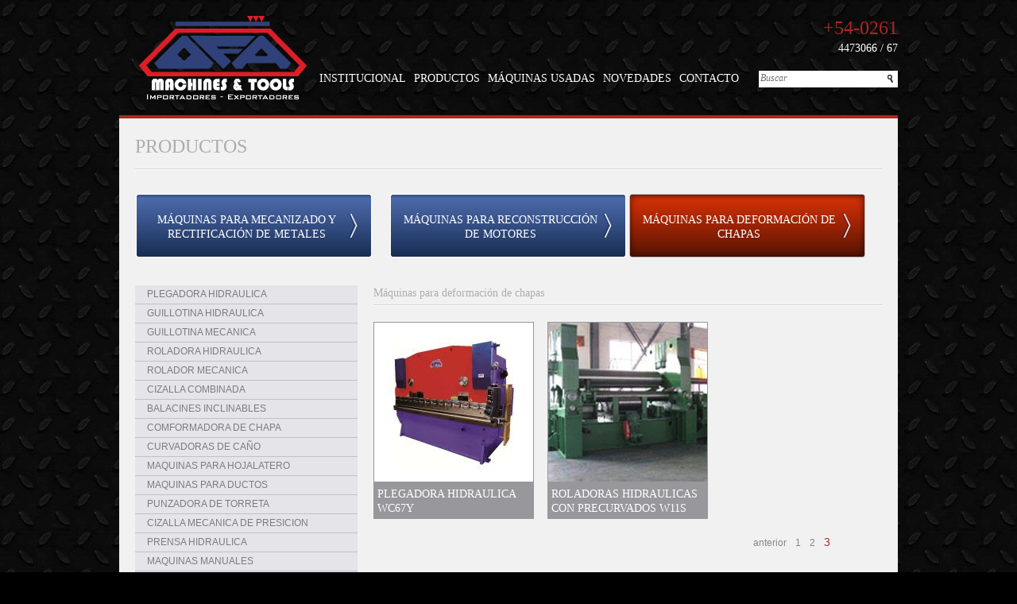

--- FILE ---
content_type: text/html; charset=UTF-8
request_url: https://www.ofamachines.com.ar/producto/term/maquinas-para-deformacion-de-chapas/page:3
body_size: 2880
content:
<!DOCTYPE html>
<!--[if IE 8]> 				 <html class="no-js lt-ie9" lang="en" > <![endif]-->
<!--[if gt IE 8]><!--> <html class="no-js" lang="en" > <!--<![endif]-->
<head>
	<meta http-equiv="Content-Type" content="text/html; charset=utf-8" />
	<link href="favicon.ico" type="image/x-icon" rel="icon" /><link href="favicon.ico" type="image/x-icon" rel="shortcut icon" />	<!--<link href="/img/favicon.ico" rel="icon" type="image/x-icon" />-->
			<title>Máquinas para deformación de chapas &raquo; Ofa Machines and Tools</title>
		<meta name="description" content="Somos una empresa dedicada a la importación y exportación de Maquinas Herramientas para ser utilizadas en la industria metalmecánica del Petróleo – Agricultura – Autopartista – Minera entre otras." /><meta name="generator" content="Croogo - Content Management System" /><meta name="keywords" content="MÁQUINAS PARA MECANIZADO Y RECTIFICACIÓN DE METALES, MÁQUINAS PARA RECONSTRUCCIÓN DE MOTORES, MÁQUINAS PARA DEFORMACIÓN DE CHAPAS" /><meta name="robots" content="index, follow" /><link href="/promoted.rss" type="application/rss+xml" rel="alternate" title="RSS 2.0" />
	<link rel="stylesheet" type="text/css" href="/croogo/css/style.css" />
	<link rel="stylesheet" type="text/css" href="/croogo/css/frontend.css" />
<script type="text/javascript">
//<![CDATA[
var Croogo = {"basePath":"\/","params":{"plugin":"nodes","controller":"nodes","action":"term","named":{"page":"3","slug":"maquinas-para-deformacion-de-chapas","type":"producto"}},"Wysiwyg":{"uploadsPath":"\/uploads\/","attachmentsPath":"\/file_manager\/attachments\/browse"}};
//]]>
</script>
	<script type="text/javascript" src="/croogo/js/jquery/jquery.min.js"></script>
	<script type="text/javascript" src="/croogo/js/jquery/jquery.hoverIntent.minified.js"></script>
	<script type="text/javascript" src="/croogo/js/jquery/superfish.js"></script>
	<script type="text/javascript" src="/croogo/js/jquery/supersubs.js"></script>
	<script type="text/javascript" src="/croogo/js/theme.js"></script>
<link rel="stylesheet" type="text/css" href="/croogo/css/nodes/product.css" /><link rel="stylesheet" type="text/css" href="/croogo/css/nodes/product_list.css" /><script type="text/javascript" src="/wysiwyg/js/wysiwyg.js"></script><script type="text/javascript" src="/ckeditor/js/wysiwyg.js"></script>	<script src="/croogo/js/vendor/modernizr-2.6.2.min.js"></script>
</head>
<body>
	<header>
		<div id="ofaHeader" class="wrapper clearfix">
			<div itemscope itemtype="http://schema.org/Organization" id="navLogo" class="left">
				<a href="/" title="ofa machines & tools" itemprop="url"><img src="/img/webart/logo.png" alt="ofa machines & tools" itemprop="logo" /></a>			</div>
			<div class="col-right">
				<div class="contact-phone">
					<span class="num1">+54-0261</span><br>
					<span class="num2">4473066 / 67</span>
				</div>
				<div class="cont-menu clear">
					<form id="searchForm" method="post" action="javascript: document.location.href=''+Croogo.basePath+'search/q:'+encodeURI($('#q').val());">
	<div class="input-search">
		<input name="q" placeholder="Buscar" type="text" id="q"/>		<input type="image" src="/img/webart/icon-search.png" />	</div>
</form>
					<div id="menu-3" class="menu">
	<nav><ul class="sf-menu"><li><a href="/institucional" id="link-18">INSTITUCIONAL</a></li><li><a href="/producto/term/maquinas-para-mecanizado-y-rectificacion-de-metales" id="link-19">PRODUCTOS</a></li><li><a href="/maquinas-usadas" id="link-20">MÁQUINAS USADAS</a></li><li><a href="/novedades" id="link-21">NOVEDADES</a></li><li><a href="/contacto" id="link-22">CONTACTO</a></li></ul></nav>
</div>
				</div>
			</div>
		</div>
	</header>
	<div id="main" role="main" class="wrapper clearfix">
		<div class="nodes">
	<h2>PRODUCTOS</h2>
	<div class="hr2"></div>
	<div id="menuProduct" class="clearfix">
	<nav>
		<ul>
		<li><a href="/producto/term/maquinas-para-mecanizado-y-rectificacion-de-metales">MÁQUINAS PARA MECANIZADO Y RECTIFICACIÓN DE METALES</a></li><li class="last-r"><a href="/producto/term/maquinas-para-reconstruccion-de-motores">MÁQUINAS PARA RECONSTRUCCIÓN DE MOTORES</a></li><li><a href="/producto/term/maquinas-para-deformacion-de-chapas" class="selected">MÁQUINAS PARA DEFORMACIÓN DE CHAPAS</a></li>		</ul>
	</nav>
</div>
	<aside id="productSidebar"><nav>
	<ul><li><a href="/producto/term/plegadora-hidraulica" title="PLEGADORA HIDRAULICA" class="level2">PLEGADORA HIDRAULICA</a></li><li><a href="/producto/term/guillotina-hidraulica" title="GUILLOTINA HIDRAULICA" class="level2">GUILLOTINA HIDRAULICA</a></li><li><a href="/producto/term/guillotina-mecanica" title="GUILLOTINA MECANICA" class="level2">GUILLOTINA MECANICA</a></li><li><a href="/producto/term/roladora-hidraulica" title="ROLADORA HIDRAULICA" class="level2">ROLADORA HIDRAULICA</a></li><li><a href="/producto/term/rolador-mecanica" title="ROLADOR MECANICA" class="level2">ROLADOR MECANICA</a></li><li><a href="/producto/term/cizalla-combinada" title="CIZALLA COMBINADA" class="level2">CIZALLA COMBINADA</a></li><li><a href="/producto/term/balacines-inclinables" title="BALACINES INCLINABLES" class="level2">BALACINES INCLINABLES</a></li><li><a href="/producto/term/comformadora-de-chapa" title="COMFORMADORA DE CHAPA" class="level2">COMFORMADORA DE CHAPA</a></li><li><a href="/producto/term/curvadoras-de-cano" title="CURVADORAS DE CAÑO" class="level2">CURVADORAS DE CAÑO</a></li><li><a href="/producto/term/maquinas-para-hojalatero" title="MAQUINAS PARA HOJALATERO" class="level2">MAQUINAS PARA HOJALATERO</a></li><li><a href="/producto/term/maquinas-para-ductos" title="MAQUINAS PARA DUCTOS" class="level2">MAQUINAS PARA DUCTOS</a></li><li><a href="/producto/term/punzadora-de-torreta" title="PUNZADORA DE TORRETA" class="level2">PUNZADORA DE TORRETA</a></li><li><a href="/producto/term/cizalla-mecanica-de-presicion" title="CIZALLA MECANICA DE PRESICION" class="level2">CIZALLA MECANICA DE PRESICION</a></li><li><a href="/producto/term/prensa-hidraulica" title="PRENSA HIDRAULICA" class="level2">PRENSA HIDRAULICA</a></li><li><a href="/producto/term/maquinas-manuales" title="MAQUINAS MANUALES" class="level2">MAQUINAS MANUALES</a></li><li><a href="/producto/term/lock-former" title="LOCK FORMER" class="level2">LOCK FORMER</a></li><li><a href="/producto/term/encantonadora-entalladora" title="ENCANTONADORA ENTALLADORA" class="level2">ENCANTONADORA ENTALLADORA</a></li></ul></nav>
</aside>
		<section id="productSection">
					<div itemscope itemtype="http://data-vocabulary.org/Breadcrumb" class="breadcrumb">
							<div><a href="/producto/term/maquinas-para-deformacion-de-chapas" itemprop="url" class="gray"><span itemprop="title" class="title">Máquinas para deformación de chapas</span></a></div>
						</div>
			<div class="hr2"></div>
				<ul class="list">
		<li><a href="/producto/plegadora-hidraulica-wc67y" class="thumb"><img src="/fa/photoByNode/87/crop:1/dimension:200%2C200" alt="PLEGADORA HIDRAULICA WC67Y " width="200" height="200" /></a><h3><a href="/producto/plegadora-hidraulica-wc67y">PLEGADORA HIDRAULICA WC67Y </a></h3></li><li class="last-r"><a href="/producto/roladoras-hidraulicas-con-precurvados-w11s" class="thumb"><img src="/fa/photoByNode/86/crop:1/dimension:200%2C200" alt="ROLADORAS HIDRAULICAS CON PRECURVADOS W11S" width="200" height="200" /></a><h3><a href="/producto/roladoras-hidraulicas-con-precurvados-w11s">ROLADORAS HIDRAULICAS CON PRECURVADOS W11S</a></h3></li>		</ul>
		<div class="paging clear">
			<span class="prev"><a href="/producto/term/maquinas-para-deformacion-de-chapas/page:2" rel="prev">anterior</a></span>			<span><a href="/producto/term/maquinas-para-deformacion-de-chapas/page:1">1</a></span> <span><a href="/producto/term/maquinas-para-deformacion-de-chapas/page:2">2</a></span> <span class="current">3</span>			<span class="next">siguiente</span>		</div>
	</section>

</div>
	</div>
	<footer>
		<div id="ofaFooter" class="wrapper clearfix">
			<div class="col-address left">
				<address><span class="sprite-icon-address left"></span><span class="left">Calle 5 Lote P12 - Parque Industrial - Las Heras<br>
(Frente al aeropuerto Internacional F.Gabrielli)</span></address>
				<div class="tel clear"><span class="sprite-icon-phone left"></span><span class="left">+54-0261 - 4473066 / 67</span></div>
			</div>
			<div class="col-logo-mydesign">
				<a href="http://www.mydesign.com.ar" title="MyDesign" target="_blank">MyDesign</a> &copy; Copyright 2026<br>
				Todos los derechos reservados
			</div>
		</div>
	</footer>
<script>
  (function(i,s,o,g,r,a,m){i['GoogleAnalyticsObject']=r;i[r]=i[r]||function(){
  (i[r].q=i[r].q||[]).push(arguments)},i[r].l=1*new Date();a=s.createElement(o),
  m=s.getElementsByTagName(o)[0];a.async=1;a.src=g;m.parentNode.insertBefore(a,m)
  })(window,document,'script','//www.google-analytics.com/analytics.js','ga');

  ga('create', 'UA-60202856-1', 'auto');
  ga('send', 'pageview');

</script>
	</body>
</html>


--- FILE ---
content_type: text/css; charset=UTF-8
request_url: https://www.ofamachines.com.ar/croogo/css/style.css
body_size: 4111
content:
/*
 * HTML5 Boilerplate
 *
 * What follows is the result of much research on cross-browser styling.
 * Credit left inline and big thanks to Nicolas Gallagher, Jonathan Neal,
 * Kroc Camen, and the H5BP dev community and team.
 *
 * Detailed information about this CSS: h5bp.com/css
 *
 * ==|== normalize ==========================================================
 */


/* =============================================================================
   FONTS IMPORT
   ========================================================================== */
@font-face {
    font-family: 'titillium_webbold';
    src: url('/fonts/titilliumweb-bold-webfont.eot');
    src: url('/fonts/titilliumweb-bold-webfont.eot?#iefix') format('embedded-opentype'),
         url('/fonts/titilliumweb-bold-webfont.woff') format('woff'),
         url('/fonts/titilliumweb-bold-webfont.ttf') format('truetype'),
         url('/fonts/titilliumweb-bold-webfont.svg#titillium_webbold') format('svg');
    font-weight: normal;
    font-style: normal;

}
@font-face {
    font-family: 'titillium_webitalic';
    src: url('/fonts/titilliumweb-italic-webfont.eot');
    src: url('/fonts/titilliumweb-italic-webfont.eot?#iefix') format('embedded-opentype'),
         url('/fonts/titilliumweb-italic-webfont.woff') format('woff'),
         url('/fonts/titilliumweb-italic-webfont.ttf') format('truetype'),
         url('/fonts/titilliumweb-italic-webfont.svg#titillium_webitalic') format('svg');
    font-weight: normal;
    font-style: normal;

}
@font-face {
    font-family: 'titillium_webregular';
    src: url('/fonts/titilliumweb-regular-webfont.eot');
    src: url('/fonts/titilliumweb-regular-webfont.eot?#iefix') format('embedded-opentype'),
         url('/fonts/titilliumweb-regular-webfont.woff') format('woff'),
         url('/fonts/titilliumweb-regular-webfont.ttf') format('truetype'),
         url('/fonts/titilliumweb-regular-webfont.svg#titillium_webregular') format('svg');
    font-weight: normal;
    font-style: normal;

}
@font-face {
    font-family: 'titillium_websemibold';
    src: url('/fonts/titilliumweb-semibold-webfont.eot');
    src: url('/fonts/titilliumweb-semibold-webfont.eot?#iefix') format('embedded-opentype'),
         url('/fonts/titilliumweb-semibold-webfont.woff') format('woff'),
         url('/fonts/titilliumweb-semibold-webfont.ttf') format('truetype'),
         url('/fonts/titilliumweb-semibold-webfont.svg#titillium_websemibold') format('svg');
    font-weight: normal;
    font-style: normal;

}


/* =============================================================================
   HTML5 display definitions
   ========================================================================== */

article, aside, details, figcaption, figure, footer, header, hgroup, nav, section { display: block; }
audio, canvas, video { display: inline-block; *display: inline; *zoom: 1; }
audio:not([controls]) { display: none; }
[hidden] { display: none; }


/* =============================================================================
   Base
   ========================================================================== */

/*
 * 1. Correct text resizing oddly in IE6/7 when body font-size is set using em units
 * 2. Prevent iOS text size adjust on device orientation change, without disabling user zoom: h5bp.com/g
 */


/*html {
	font-size: 0.750em;
}*/
html, button, input, select, textarea { font-family: titillium_webregular; color: #67666a; }

body {
	background: #000 url(/img/webart/bg.jpg);
	color: #6f6f6f;
	font-family: titillium_webregular, Verdana, Arial, sans-serif;
	font-size: 0.750em;  /* 12px */
	margin: 20px 0 0 0;
	line-height: 1.3;
}

/*
 * Remove text-shadow in selection highlight: h5bp.com/i
 * These selection declarations have to be separate
 * Also: hot pink! (or customize the background color to match your design)
 */

/*::-moz-selection { background: #fe57a1; color: #fff; text-shadow: none; }
::selection { background: #fe57a1; color: #fff; text-shadow: none; }*/


/* =============================================================================
   Links
   ========================================================================== */

a {
	color: #1f1e21;
	text-decoration: none;
}
a:visited {
	color: #1f1e21;
	text-decoration: none;
}
a:hover {
	color: #1f1e21;
	text-decoration: none;
}
a:focus { outline: thin dotted; }

/* Improve readability when focused and hovered in all browsers: h5bp.com/h */
a:hover, a:active { outline: 0; }


/* =============================================================================
   Typography
   ========================================================================== */

b, strong { font-weight: bold; }

hr { display: block; height: 1px; border: 0; border-top: 1px solid #ccc; margin: 1em 0; padding: 0; }

/* Improve readability of pre-formatted text in all browsers */
pre { white-space: pre; white-space: pre-wrap; word-wrap: break-word; }

small { font-size: 0.846em; }


/* =============================================================================
   Lists
   ========================================================================== */

ul, ol { margin: 1em 0; padding: 0 0 0 40px; }
dd { margin: 0 0 0 40px; }
nav ul, nav ol {
	list-style: none;
	list-style-image: none;
	margin: 0;
	padding: 0;
}


/* =============================================================================
   Embedded content
   ========================================================================== */

/*
 * 1. Improve image quality when scaled in IE7: h5bp.com/d
 * 2. Remove the gap between images and borders on image containers: h5bp.com/i/440
 */

img { border: 0; -ms-interpolation-mode: bicubic; vertical-align: middle; }

/*
 * Correct overflow not hidden in IE9
 */

svg:not(:root) { overflow: hidden; }


/* =============================================================================
   Figures
   ========================================================================== */

figure { margin: 0; }


/* =============================================================================
   Forms
   ========================================================================== */

form { margin: 0; }
fieldset { border: 0; margin: 0; padding: 0; }

/* Indicate that 'label' will shift focus to the associated form element */
label { cursor: pointer; }

/*
 * 1. Correct color not inheriting in IE6/7/8/9
 * 2. Correct alignment displayed oddly in IE6/7
 */

legend { border: 0; *margin-left: -7px; padding: 0; white-space: normal; }

/*
 * 1. Correct font-size not inheriting in all browsers
 * 2. Remove margins in FF3/4 S5 Chrome
 * 3. Define consistent vertical alignment display in all browsers
 */

button, input, select, textarea {
	border: 1px solid #c0c1c7;
	font-size: 1em;
	margin: 0;
	padding: 5px;
}
input[type=text], textarea, select {
	background: #fff;
}

/*
 * 1. Define line-height as normal to match FF3/4 (set using !important in the UA stylesheet)
 */

button, input { line-height: normal; }

/*
 * 1. Display hand cursor for clickable form elements
 * 2. Allow styling of clickable form elements in iOS
 * 3. Correct inner spacing displayed oddly in IE7 (doesn't effect IE6)
 */

button, input[type="button"], input[type="reset"], input[type="submit"] { cursor: pointer; -webkit-appearance: button; *overflow: visible; }

/*
 * Re-set default cursor for disabled elements
 */

button[disabled], input[disabled] { cursor: default; }

/*
 * Consistent box sizing and appearance
 */

input[type="checkbox"], input[type="radio"] { box-sizing: border-box; padding: 0; *width: 13px; *height: 13px; }
input[type="search"] { -webkit-appearance: textfield; -moz-box-sizing: content-box; -webkit-box-sizing: content-box; box-sizing: content-box; }
input[type="search"]::-webkit-search-decoration, input[type="search"]::-webkit-search-cancel-button { -webkit-appearance: none; }

/*
 * Remove inner padding and border in FF3/4: h5bp.com/l
 */

button::-moz-focus-inner, input::-moz-focus-inner { border: 0; padding: 0; }

/*
 * 1. Remove default vertical scrollbar in IE6/7/8/9
 * 2. Allow only vertical resizing
 */

textarea { overflow: auto; vertical-align: top; resize: vertical; }

/* Colors for form validity */
/*input:valid, textarea:valid {  }
input:invalid, textarea:invalid { background-color: #f0dddd; }*/


/* =============================================================================
   Tables
   ========================================================================== */

table { border-collapse: collapse; border-spacing: 0; }
td { vertical-align: top; }


/* =============================================================================
   Chrome Frame Prompt
   ========================================================================== */

.chromeframe { margin: 0.2em 0; background: #ccc; color: black; padding: 0.2em 0; }


/* ==|== primary styles =====================================================
   Author:
   ========================================================================== */
















/* ==|== media queries ======================================================
   EXAMPLE Media Query for Responsive Design.
   This example overrides the primary ('mobile first') styles
   Modify as content requires.
   ========================================================================== */

@media only screen and (min-width: 35em) {
  /* Style adjustments for viewports that meet the condition */
}



/* ==|== non-semantic helper classes ========================================
   Please define your styles before this section.
   ========================================================================== */

/* For image replacement */
.ir { display: block; border: 0; text-indent: -999em; overflow: hidden; background-color: transparent; background-repeat: no-repeat; text-align: left; direction: ltr; *line-height: 0; }
.ir br { display: none; }

/* Hide from both screenreaders and browsers: h5bp.com/u */
.hidden { display: none !important; visibility: hidden; }

/* Hide only visually, but have it available for screenreaders: h5bp.com/v */
.visuallyhidden { border: 0; clip: rect(0 0 0 0); height: 1px; margin: -1px; overflow: hidden; padding: 0; position: absolute; width: 1px; }

/* Extends the .visuallyhidden class to allow the element to be focusable when navigated to via the keyboard: h5bp.com/p */
.visuallyhidden.focusable:active, .visuallyhidden.focusable:focus { clip: auto; height: auto; margin: 0; overflow: visible; position: static; width: auto; }

/* Hide visually and from screenreaders, but maintain layout */
.invisible { visibility: hidden; }

/* Contain floats: h5bp.com/q */
.clearfix:before, .clearfix:after { content: ""; display: table; }
.clearfix:after { clear: both; }
.clearfix { *zoom: 1; }



/* ==|== print styles =======================================================
   Print styles.
   Inlined to avoid required HTTP connection: h5bp.com/r
   ========================================================================== */

@media print {
  * { background: transparent !important; color: black !important; box-shadow:none !important; text-shadow: none !important; filter:none !important; -ms-filter: none !important; } /* Black prints faster: h5bp.com/s */
  a, a:visited { text-decoration: none; }
  a[href]:after { content: " (" attr(href) ")"; }
  abbr[title]:after { content: " (" attr(title) ")"; }
  .ir a:after, a[href^="javascript:"]:after, a[href^="#"]:after { content: ""; }  /* Don't show links for images, or javascript/internal links */
  pre, blockquote { border: 1px solid #999; page-break-inside: avoid; }
  thead { display: table-header-group; } /* h5bp.com/t */
  tr, img { page-break-inside: avoid; }
  img { max-width: 100% !important; }
  @page { margin: 0.5cm; }
  p, h2, h3 { orphans: 3; widows: 3; }
  h2, h3 { page-break-after: avoid; }
}

/**
 * My Styles
 */
p {
	margin: 5px 0;
}
ul.resetul, ul.resetul li {
	margin: 0;
	padding: 0;
	list-style: none;
}
.last-b {
	border-bottom: none !important;
	padding-bottom: 0 !important;
	margin-bottom: 0 !important;
}
.last-r {
	border-right: none !important;
	padding-right: 0 !important;
	margin-right: 0 !important;
}
.left {float:left !important;}
.right {float:right !important;}
.center {text-align: center;}
.outline {border: none !important;}
.inlineblock {
	/*display: -moz-inline-stack;*/ /* FF2*/
	display: inline-block;
}
.hide {
	display: none;
}
/**
 * Placeholder
 */
::-webkit-input-placeholder { font-style: italic; }
::-moz-placeholder { font-style: italic; } /* firefox 19+ */
:-ms-input-placeholder { font-style: italic; } /* ie */
input:-moz-placeholder { font-style: italic; }
textarea:-moz-placeholder { font-style: italic; }

/* Success, notice and error boxes
-------------------------------------------------------------- */
.flash-error,
.flash-notice, 
.flash-success    { padding: 3px; margin-bottom: 1em; border: 2px solid #ddd; }
.flash-error      { background: #FBE3E4; color: #8a1f11; border-color: #FBC2C4; }
.flash-notice     { background: #FFF6BF; color: #514721; border-color: #FFD324; }
.flash-success    { background: #E6EFC2; color: #264409; border-color: #C6D880; }
.flash-error a    { color: #8a1f11; }
.flash-notice a   { color: #514721; }
.flash-success a  { color: #264409; }

.clear { clear:both; }

/**
 * Label auto hide
 */
.autolblhide {
	position: relative;
}
	.autolblhide label.alh {
		cursor: text;
		display: none;
		position: absolute;
		z-index: 100;
	}
.hr {
	border-bottom: 1px solid #d5d6d7;
	clear: both;
	height: 30px;
	margin-bottom: 30px;
}
.hr2 {
	background-color: #d5d6d7;
	border-bottom: 1px solid #fff;
	clear: both;
	height: 1px;
	margin-bottom: 30px;
}

/**
 * Colors
 */

/**
 * Sizes
 */
	.fontsize-normal {
		font-size: 1em;
	}
	.fontsize-medium {
		font-size: 1.1em;
	}
	.fontsize-large {
		font-size: 1.2em;
	}

/**
 * Buttons
 */
.button-blue {
	background: url(/img/webart/btn-blue.png) no-repeat 0 0;
	border: none;
	color: #fff;
	font-family: 'titillium_webbold';
	font-size: 1.3em;
	width: 160px;
	height: 50px;
	text-align: center;
}

/**
 * Custom Headers
 */
h1,h2,h3 {
	font-family: 'titillium_websemibold';
	font-weight: normal;
}

/**
 * Form
 */
form div.input {
	display: block;
	margin-bottom: 12px;
}
	form div.input .label {
		float: left;
		font-family: 'titillium_webbold';
		margin-right: 10px;
		text-align: right;
	}
	form div.input input[type=checkbox] {
		margin-right: 2px;
		vertical-align: top;
	}
	/*form label.required:before {
		content: '* ';
		color: red;
		font-weight: bold;
	}*/
	form div.error-message {
		color: #c43c35;
	}
	form input.form-error, form textarea.form-error {
		border-color: #c43c35;
		color: #c43c35;
	}

/**
 * Links
 */

/**
 * Sprite icons
 */
[class^="sprite-icon-"],
[class*=" sprite-icon-"] {
	background-image: url('/img/webart/sprite-icons.png');
	background-repeat: no-repeat;
	display: inline-block;
	width: 15px;
	height: 16px;
	vertical-align: top;
}
.sprite-icon-address {
	background-position: 0 0;
}
.sprite-icon-email {
	background-position: 0 -25px;
}
.sprite-icon-phone {
	background-position: 0 -50px;;
}


--- FILE ---
content_type: text/css; charset=UTF-8
request_url: https://www.ofamachines.com.ar/croogo/css/frontend.css
body_size: 705
content:
/**
 * GENERAL
 */
.wrapper {
	margin: 0 auto;
	width: 980px;
}

/**
 * HEADER
 */
#ofaHeader {
	padding-left: 25px;
	width: 955px;
}
	#ofaHeader .col-right {
		float: left;
		width: 744px;
	}
	#ofaHeader .contact-phone {
		font-family: 'titillium_websemibold';
		float: right;
		text-align: right;
	}
		#ofaHeader .contact-phone .num1 {
			color: #b02522;
			font-size: 2em;
		}
		#ofaHeader .contact-phone .num2 {
			color: #fff;
			font-size: 1.2em;
		}
	/** MENU
	 ============================================*/
	#ofaHeader .cont-menu {
		padding-top: 20px;
	}
		#ofaHeader .cont-menu .menu {
			float: right;
			margin-right: 15px;
		}
			#ofaHeader .cont-menu .menu li {
				display: inline;
				margin-right: 10px;
			}
				#ofaHeader .cont-menu .menu li a {
					font-family: 'titillium_webbold';
					color: #fff;
					font-size: 1.2em;
				}
				#ofaHeader .cont-menu .menu li a:hover,
				#ofaHeader .cont-menu .menu li .selected {
					border-bottom: 2px solid #b02522;
				}
	/** SEARCH
	 ============================================*/
	#searchForm {
		float: right;
	}
		#searchForm .input-search {
			background-color: #fff;
			width: 175px;
			height: 21px;
			position: relative;
		}
			#searchForm .input-search input[type=text] {
				background: #fff;
				border: none;
				font-size: 1em;
				width: 150px;
				padding: 2px;
			}
			#searchForm .input-search input[type=image] {
				border: none;
				vertical-align: middle;
				position: absolute;
				right: 0;
				top: 0;
			}
/**
 * MAIN
 */
#main {
	background-color: #F1F1F2;
	border-top: 4px solid #b02522;
	border-bottom: 4px solid #b02522;
	margin-top: 20px;
	padding: 20px;
	width: 940px;
}
	/** Coustom Headers
	 =========================================================*/
	#main .nodes h2 {
		color: #adacb2;
		font-size: 2em;
		font-family: 'titillium_webbold';
		margin: 0 0 12px;
		text-transform: uppercase;
	}
	#main .nodes h3 {
		color: #b02522;
		margin: 0 0 10px;
	}
	#main .nodes .square-red {
		background: #b02522;
		display: inline-block;
		width: 15px;
		height: 15px;
		margin-right: 7px;
		vertical-align: top;
	}
	/** PAGING
	 ===================================*/
	.paging {
		text-align: right;
	}
		.paging span {
			margin: 0 4px;
		}
			.paging span a {
				color: #858488;
			}
		.paging span.current {
			color: #b02522;
			font-size: 1.2em;
		}
		.paging span.prev {
			color: #F1F1F2;
		}
			.paging span.prev a {
				color: #858488;
			}
		.paging span.next {
			color: #F1F1F2;
		}
			.paging span.next a {
				color: #858488;
			}


/**
 * FOOTER
 */
#ofaFooter {
	background-color: #000;
	padding: 20px;
	width: 940px;
}
	#ofaFooter, #ofaFooter a {
		color: #fff;
	}
	#ofaFooter .col-address {
		width: 370px;
	}
		#ofaFooter .col-address .tel {
			padding-top: 20px;
		}
	#ofaFooter [class^="sprite-icon-"] {
		margin-right: 7px;
	}
	#ofaFooter .col-logo-mydesign {
		background: url(/img/webart/logo-mydesign.png) no-repeat left center;
		float: right;
		padding-left: 30px;
	}


--- FILE ---
content_type: text/css; charset=UTF-8
request_url: https://www.ofamachines.com.ar/croogo/css/nodes/product.css
body_size: 374
content:
/**
 * MENU PRODUCT
 */
#menuProduct {
	margin-bottom: 35px;
}
#menuProduct ul, #menuProduct li {
	list-style: none;
	margin: 0;
	padding: 0;
}
#menuProduct li {
	float: left;
	margin-right: 20px;
	width: 300px;
	height: 80px;
}
	#menuProduct li a {
		background: url(/img/webart/btn-blue-arrow.png) no-repeat 0 0;
		color: #fff;
		display: block;
		font-family: 'titillium_websemibold';
		font-size: 1.2em;
		text-align: center;
		padding: 23px 30px 0 10px;
		width: 260px;
		height: 60px;
	}
	#menuProduct li a:hover, #menuProduct li a.selected {
		background: url(/img/webart/btn-red-arrow.png) no-repeat 0 0;
	}

/**
 * ASIDE PRODUCT
 */
#productSidebar {
	float: left;
	width: 280px;
	margin-right: 20px;
}
	#productSidebar ul, #productSidebar ul li {
		list-style: none;
		margin: 0;
		padding: 0;
	}
	#productSidebar li a {
		display: block;
	}
	#productSidebar li a.level1 {
		background-color: #98979c;
		font-family: 'titillium_websemibold';
		font-size: 1.2em;
		color: #fff;
		text-align: center;
		padding: 15px 0;
	}
	#productSidebar li a.level2 {
		background-color: #E5E4E9;
		color: #7c7c80;
		border-bottom: 1px solid #c0c1c7;
		padding: 4px 15px;
	}
	#productSidebar li:last-child a.level2 {
		border-bottom: none;
	}
	#productSidebar li a.level2:hover, #productSidebar li a.selected {
		background-color: #b02522;
		color: #fff;
	}
	#productSidebar li.separator {
		height: 20px;
	}
/**
 * Product Section
 */
#productSection {
	float: left;
	width: 640px;
}
#productSection .breadcrumb .title {
	font-size: 1.2em;
	font-family: 'titillium_webbold';
}
#productSection .breadcrumb .gray {
	color: #adacb2;
	margin-bottom: 10px;
}
#productSection .breadcrumb .red {
	color: #b02522;
}
	#productSection .breadcrumb .red .arrow {
		font-family: 'titillium_webbold';
		font-size: 1.2em;
		margin-right: 3px;
	}
	#productSection .breadcrumb .red .title {
		font-size: 1.6em;
	}

#productSection .hr2 {
	margin: 6px 0 20px;
}


--- FILE ---
content_type: text/css; charset=UTF-8
request_url: https://www.ofamachines.com.ar/croogo/css/nodes/product_list.css
body_size: -18
content:
/**
 * Product Section
 */
#productSection .list, #productSection .list li {
	list-style: none;
	margin: 0;
	padding: 0;
}
#productSection .list li {
	float: left;
	margin: 0 17px 20px 0;
	width: 202px;
}

#productSection .list li .thumb {
	border: 1px solid #98979c;
	display: block;
	width: 200px;
	height: 200px;
}
#productSection .list li h3 {
	background-color: #98979c;
	font-weight: normal;
	margin: 0;
	padding: 0;
}
	#productSection .list li h3 a {
		color: #fff;
		display: block;
		padding: 5px;
	}


--- FILE ---
content_type: text/plain
request_url: https://www.google-analytics.com/j/collect?v=1&_v=j102&a=1738324212&t=pageview&_s=1&dl=https%3A%2F%2Fwww.ofamachines.com.ar%2Fproducto%2Fterm%2Fmaquinas-para-deformacion-de-chapas%2Fpage%3A3&ul=en-us%40posix&dt=M%C3%A1quinas%20para%20deformaci%C3%B3n%20de%20chapas%20%C2%BB%20Ofa%20Machines%20and%20Tools&sr=1280x720&vp=1280x720&_u=IEBAAEABAAAAACAAI~&jid=544927388&gjid=336303016&cid=472332951.1769470582&tid=UA-60202856-1&_gid=31695206.1769470582&_r=1&_slc=1&z=498186602
body_size: -452
content:
2,cG-LTZGQ4D6VR

--- FILE ---
content_type: application/javascript; charset=UTF-8
request_url: https://www.ofamachines.com.ar/croogo/js/theme.js
body_size: 248
content:
/**
 * Javascript for Default Theme
 */
$(document).ready(function(){
	$("ul.sf-menu").supersubs({
		minWidth:    12,                                // minimum width of sub-menus in em units
		maxWidth:    27,                                // maximum width of sub-menus in em units
		extraWidth:  1                                  // extra width can ensure lines don't sometimes turn over
	}).superfish({
		delay:       400,                               // delay on mouseout
		animation:   {opacity:'show',height:'show'},    // fade-in and slide-down animation
		speed:       'fast',                            // faster animation speed
		autoArrows:  false,                             // disable generation of arrow mark-up
		dropShadows: false                              // disable drop shadows
	});

	// Prevent double form submissions on all forms to avoid unwanted requests
	$('body').on('submit', 'form', function(e) {
		var self = $(this);
		if (self.data('alreadySubmitted')) {
			e.stopImmediatePropagation();
			e.preventDefault();
		} else {
			self.data('alreadySubmitted', true);
		}
	});
});

--- FILE ---
content_type: application/javascript; charset=UTF-8
request_url: https://www.ofamachines.com.ar/ckeditor/js/wysiwyg.js
body_size: 758
content:
Croogo.Wysiwyg.Ckeditor = {

	presets: {

		basic: {
			filebrowserBrowseUrl: null,
			filebrowserImageBrowseUrl: null,
			toolbar: [
				{ name: 'basicstyles', groups: [ 'basicstyles', 'cleanup' ], items: [ 'Format', 'Bold', 'Italic' ] },
				{ name: 'paragraph', groups: [ 'list', 'indent', 'blocks', 'align' ], items: [ 'NumberedList', 'BulletedList', '-', 'Outdent', 'Indent', '-', 'Blockquote' ] },
				{ name: 'links', items: [ 'Link', 'Unlink', 'Image' ] }
			],
			removeDialogTabs: 'image:advanced;link:target;link:advanced'
		},

		standard: {
			allowedContent: true,
			toolbar: [
				{ name: 'clipboard', groups: [ 'clipboard', 'undo' ], items: [ 'Cut', 'Copy', 'Paste', 'PasteText', 'PasteFromWord', '-', 'Undo', 'Redo' ] },
				{ name: 'editing', groups: [ 'find', 'selection', 'spellchecker' ], items: [ 'Scayt' ] },
				{ name: 'links', items: [ 'Link', 'Unlink', 'Anchor' ] },
				{ name: 'insert', items: [ 'Image', 'Table', 'HorizontalRule', 'SpecialChar' ] },
				{ name: 'tools', items: [ 'Maximize' ] },
				{ name: 'document', groups: [ 'mode', 'document', 'doctools' ], items: [ 'Source' ] },
				{ name: 'others', items: [ '-' ] },
				'/',
				{ name: 'basicstyles', groups: [ 'basicstyles', 'cleanup' ], items: [ 'Bold', 'Italic', 'Strike', '-', 'RemoveFormat' ] },
				{ name: 'paragraph', groups: [ 'list', 'indent', 'blocks', 'align' ], items: [ 'NumberedList', 'BulletedList', '-', 'Outdent', 'Indent', '-', 'Blockquote' ] },
				{ name: 'styles', items: [ 'Styles', 'Format' ] },
				{ name: 'about', items: [ 'About' ] }
			]
		},

		full: {
			allowedContent: true,
			toolbarGroups: [
				{ name: 'clipboard', groups: [ 'clipboard', 'undo' ] },
				{ name: 'editing', groups: [ 'find', 'selection', 'spellchecker' ] },
				{ name: 'document', groups: [ 'mode', 'document', 'doctools' ] },
				'/',
				{ name: 'basicstyles', groups: [ 'basicstyles', 'cleanup' ] },
				{ name: 'paragraph', groups: [ 'list', 'indent', 'blocks', 'align', 'bidi' ] },
				{ name: 'links' },
				{ name: 'insert' },
				'/',
				{ name: 'styles' },
				{ name: 'colors' },
				{ name: 'tools' },
				{ name: 'others' },
				{ name: 'about' }
			]
		}
	},

	setup: function(el, config) {
		var preset = null;
		var defaults = {
			filebrowserBrowseUrl: Croogo.Wysiwyg.attachmentsPath,
			filebrowserImageBrowseUrl: Croogo.Wysiwyg.attachmentsPath
		};
		if (config.preset === false) {
			delete config.preset;
		} else {
			if (typeof config.preset == 'undefined') {
				config.preset = 'standard';
			}
			preset = Croogo.Wysiwyg.Ckeditor.presets[config.preset];
		}
		$.extend(defaults, preset);
		$.extend(defaults, config);
		$.extend(config, defaults);
		CKEDITOR.replace(el, config);
		CKEDITOR.on('instanceLoaded', function(evt) {
			CKEDITOR.skin.loadPart('croogo');
		});
	}

}

Croogo.Wysiwyg.choose = function(url, title, description) {
	var params = window.location.href.split('?')[1].split('&');
	var paramsObj = {};
	for (var i in params) {
		var param = params[i];
		var paramE = param.split('=');
		var k = paramE[0];
		var v = paramE[1];
		paramsObj[k] = v;
	}

	if (typeof paramsObj['CKEditorFuncNum'] != 'undefined') {
		window.top.opener.CKEDITOR.tools.callFunction(paramsObj['CKEditorFuncNum'], Croogo.Wysiwyg.uploadsPath + url);
		window.top.close();
	}
}